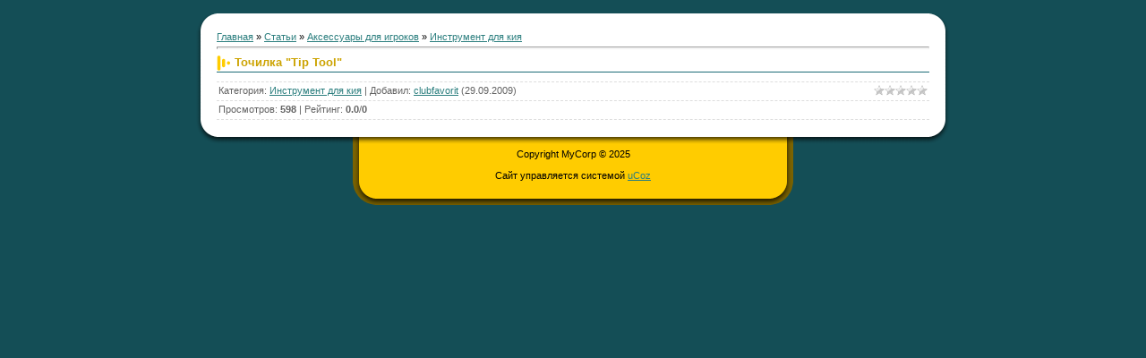

--- FILE ---
content_type: text/html; charset=UTF-8
request_url: http://krkfavorit.ru/publ/2-1-0-8
body_size: 3192
content:
<html>
<head>

	<script type="text/javascript">new Image().src = "//counter.yadro.ru/hit;ucoznet?r"+escape(document.referrer)+(screen&&";s"+screen.width+"*"+screen.height+"*"+(screen.colorDepth||screen.pixelDepth))+";u"+escape(document.URL)+";"+Date.now();</script>
	<script type="text/javascript">new Image().src = "//counter.yadro.ru/hit;ucoz_desktop_ad?r"+escape(document.referrer)+(screen&&";s"+screen.width+"*"+screen.height+"*"+(screen.colorDepth||screen.pixelDepth))+";u"+escape(document.URL)+";"+Date.now();</script>
<meta http-equiv="content-type" content="text/html; charset=UTF-8">

<title>Точилка &quot;Tip Tool&quot; - Инструмент для кия - Аксессуары для игроков - Каталог статей - КРК &quot;Фаворит&quot; город Пушкино</title>

<link type="text/css" rel="StyleSheet" href="/.s/src/css/963.css" />

	<link rel="stylesheet" href="/.s/src/base.min.css" />
	<link rel="stylesheet" href="/.s/src/layer2.min.css" />

	<script src="/.s/src/jquery-3.6.0.min.js"></script>
	
	<script src="/.s/src/uwnd.min.js"></script>
	<script src="//s772.ucoz.net/cgi/uutils.fcg?a=uSD&ca=2&ug=999&isp=0&r=0.0371758201896348"></script>
	<link rel="stylesheet" href="/.s/src/ulightbox/ulightbox.min.css" />
	<script src="/.s/src/ulightbox/ulightbox.min.js"></script>
	<script>
/* --- UCOZ-JS-DATA --- */
window.uCoz = {"site":{"host":"clubfavorit.ucoz.ru","domain":"krkfavorit.ru","id":"0clubfavorit"},"country":"US","language":"ru","layerType":2,"module":"publ","ssid":"756042267277752773713","uLightboxType":1,"sign":{"5255":"Помощник","7251":"Запрошенный контент не может быть загружен. Пожалуйста, попробуйте позже.","7287":"Перейти на страницу с фотографией.","7252":"Предыдущий","3125":"Закрыть","5458":"Следующий","7253":"Начать слайд-шоу","7254":"Изменить размер"}};
/* --- UCOZ-JS-CODE --- */

		function eRateEntry(select, id, a = 65, mod = 'publ', mark = +select.value, path = '', ajax, soc) {
			if (mod == 'shop') { path = `/${ id }/edit`; ajax = 2; }
			( !!select ? confirm(select.selectedOptions[0].textContent.trim() + '?') : true )
			&& _uPostForm('', { type:'POST', url:'/' + mod + path, data:{ a, id, mark, mod, ajax, ...soc } });
		}
function loginPopupForm(params = {}) { new _uWnd('LF', ' ', -250, -100, { closeonesc:1, resize:1 }, { url:'/index/40' + (params.urlParams ? '?'+params.urlParams : '') }) }
/* --- UCOZ-JS-END --- */
</script>

	<style>.UhideBlock{display:none; }</style>
</head>

<body style="background:#144E56; margin:0px; padding:0px;">


<div style="height:10px;"></div>

<table cellpadding="0" cellspacing="0" border="0" width="100%" style="padding: 5px;"><tr><td width="100%" align="center">


<table border="0" cellpadding="0" cellspacing="0" width="100%">
<tr>
<td colspan="5" align="center">

</td>
</tr>
<tr><td></td><td width="23" height="20"><img src="/.s/t/963/7.gif" border="0"></td><td height="20" align="center" style="background:#FFFFFF;"></td><td width="23" height="20"><img src="/.s/t/963/8.gif" border="0"></td><td></td></tr>

<tr>
<td valign="top" width="214">

</td>

<td width="23" style="background:url('/.s/t/963/12.gif');"></td>
<td valign="top" style="background:#FFFFFF;">
<table border="0" cellpadding="0" cellspacing="0" width="100%">
<tr><td style="background:#FFFFFF;"><!-- <middle> --><!-- <body> --><table border="0" cellpadding="0" cellspacing="0" width="100%">
<tr>
<td width="80%"><a href="http://krkfavorit.ru/"><!--<s5176>-->Главная<!--</s>--></a> &raquo; <a href="/publ/"><!--<s5208>-->Статьи<!--</s>--></a> &raquo; <a href="/publ/1">Аксессуары для игроков</a> &raquo; <a href="/publ/2">Инструмент для кия</a></td>
<td align="right" style="white-space: nowrap;"></td>
</tr>
</table>
<hr />
<div class="eTitle" style="padding-bottom:3px;">Точилка &quot;Tip Tool&quot;</div>
<table border="0" width="100%" cellspacing="0" cellpadding="2" class="eBlock">
<tr><td class="eText" colspan="2"><div id="nativeroll_video_cont" style="display:none;"></div>
		<script>
			var container = document.getElementById('nativeroll_video_cont');

			if (container) {
				var parent = container.parentElement;

				if (parent) {
					const wrapper = document.createElement('div');
					wrapper.classList.add('js-teasers-wrapper');

					parent.insertBefore(wrapper, container.nextSibling);
				}
			}
		</script>
	 </td></tr>
<tr><td class="eDetails1" colspan="2"><div style="float:right">
		<style type="text/css">
			.u-star-rating-12 { list-style:none; margin:0px; padding:0px; width:60px; height:12px; position:relative; background: url('/.s/img/stars/3/12.png') top left repeat-x }
			.u-star-rating-12 li{ padding:0px; margin:0px; float:left }
			.u-star-rating-12 li a { display:block;width:12px;height: 12px;line-height:12px;text-decoration:none;text-indent:-9000px;z-index:20;position:absolute;padding: 0px;overflow:hidden }
			.u-star-rating-12 li a:hover { background: url('/.s/img/stars/3/12.png') left center;z-index:2;left:0px;border:none }
			.u-star-rating-12 a.u-one-star { left:0px }
			.u-star-rating-12 a.u-one-star:hover { width:12px }
			.u-star-rating-12 a.u-two-stars { left:12px }
			.u-star-rating-12 a.u-two-stars:hover { width:24px }
			.u-star-rating-12 a.u-three-stars { left:24px }
			.u-star-rating-12 a.u-three-stars:hover { width:36px }
			.u-star-rating-12 a.u-four-stars { left:36px }
			.u-star-rating-12 a.u-four-stars:hover { width:48px }
			.u-star-rating-12 a.u-five-stars { left:48px }
			.u-star-rating-12 a.u-five-stars:hover { width:60px }
			.u-star-rating-12 li.u-current-rating { top:0 !important; left:0 !important;margin:0 !important;padding:0 !important;outline:none;background: url('/.s/img/stars/3/12.png') left bottom;position: absolute;height:12px !important;line-height:12px !important;display:block;text-indent:-9000px;z-index:1 }
		</style><script>
			var usrarids = {};
			function ustarrating(id, mark) {
				if (!usrarids[id]) {
					usrarids[id] = 1;
					$(".u-star-li-"+id).hide();
					_uPostForm('', { type:'POST', url:`/publ`, data:{ a:65, id, mark, mod:'publ', ajax:'2' } })
				}
			}
		</script><ul id="uStarRating8" class="uStarRating8 u-star-rating-12" title="Рейтинг: 0.0/0">
			<li id="uCurStarRating8" class="u-current-rating uCurStarRating8" style="width:0%;"></li><li class="u-star-li-8"><a href="javascript:;" onclick="ustarrating('8', 1)" class="u-one-star">1</a></li>
				<li class="u-star-li-8"><a href="javascript:;" onclick="ustarrating('8', 2)" class="u-two-stars">2</a></li>
				<li class="u-star-li-8"><a href="javascript:;" onclick="ustarrating('8', 3)" class="u-three-stars">3</a></li>
				<li class="u-star-li-8"><a href="javascript:;" onclick="ustarrating('8', 4)" class="u-four-stars">4</a></li>
				<li class="u-star-li-8"><a href="javascript:;" onclick="ustarrating('8', 5)" class="u-five-stars">5</a></li></ul></div><!--<s3179>-->Категория<!--</s>-->: <a href="/publ/2">Инструмент для кия</a> | <!--<s3178>-->Добавил<!--</s>-->: <a href="javascript:;" rel="nofollow" onclick="window.open('/index/8-1', 'up1', 'scrollbars=1,top=0,left=0,resizable=1,width=700,height=375'); return false;">clubfavorit</a> (29.09.2009) 
  
</td></tr>
<tr><td class="eDetails2" colspan="2"><!--<s3177>-->Просмотров<!--</s>-->: <b>598</b> 

| <!--<s3119>-->Рейтинг<!--</s>-->: <b><span id="entRating8">0.0</span></b>/<b><span id="entRated8">0</span></b></td></tr>
</table>

<!-- </body> --><!-- </middle> --></td></tr>
</table>
</td>
<td width="23" style="background:url('/.s/t/963/13.gif');"></td>

<td valign="top" width="214">


</td>
</tr>

<tr><td></td><td width="23" height="27"><img src="/.s/t/963/14.gif" border="0"></td><td height="27" align="center" style="background:url('/.s/t/963/15.gif');"><img src="/.s/t/963/16.gif" border="0"></td><td width="23" height="27"><img src="/.s/t/963/17.gif" border="0"></td><td></td></tr>
<tr><td></td><td></td><td height="68" style="background:url('/.s/t/963/18.gif') center no-repeat;color:#000000;padding-top:5px;" align="center" valign="top"><!-- <copy> -->Copyright MyCorp &copy; 2025<!-- </copy> --><br><br><!-- "' --><span class="pbqzpWJ0">Сайт управляется системой <a href="https://www.ucoz.ru/">uCoz</a></span></td><td></td><td></td></tr>

</table>


</td></tr></table>

<br>
</body>

</html>



<!-- 0.07057 (s772) -->

--- FILE ---
content_type: text/css
request_url: http://krkfavorit.ru/.s/src/css/963.css
body_size: 3427
content:
/* General Style */
.product-card .product-tail { background-color:#ffffff; }
a:link {text-decoration:underline; color:#2B7E7E;}
a:active {text-decoration:underline; color:#2B7E7E;}
a:visited {text-decoration:underline; color:#2B7E7E;}
a:hover {text-decoration:none; color:#000000;}

.topLink a:link {text-decoration:none; color:#FFFFFF;}
.topLink a:active {text-decoration:none; color:#FFFFFF;}
.topLink a:visited {text-decoration:none; color:#FFFFFF;}
.topLink a:hover {text-decoration:none; color:#000000;}

td, body {font-family:verdana,arial,helvetica; font-size:8pt;}
form {padding:0px;margin:0px;}
input,textarea,select {vertical-align:middle; font-size:8pt; font-family:verdana,arial,helvetica;}
.copy {font-size:7pt;}

a.noun:link {text-decoration:none; color:#1C6C77}
a.noun:active {text-decoration:none; color:#1C6C77}
a.noun:visited {text-decoration:none; color:#1C6C77}
a.noun:hover {text-decoration:underline; color:#000000}

hr {color:#1C6C77;height:1px;}
label {cursor:pointer;cursor:hand}

.blocktitle {font-family:Verdana,Sans-Serif;color:#C24747;font-size:12px;}

a.menu1:link {text-decoration:underline; color:#FFCC00}
a.menu1:active {text-decoration:underline; color:#FFCC00}
a.menu1:visited {text-decoration:underline; color:#FFCC00}
a.menu1:hover {text-decoration:underline; color:#000000}
.menuTd {padding-left:12px;padding-right:10px; background: url('/.s/t/963/19.gif') no-repeat 0px 3px;}

.mframe {border-left:1px solid #E5E7EA; border-right:1px solid #E5E7EA;}
.colgray {border-right:1px solid #E5E7EA;}
.colwhite {border-right:1px solid #FAFAFA;}
.msep {border-top:1px solid #FAFAFA;}
/* ------------- */

/* Menus */
ul.uz, ul.uMenuRoot {list-style: none; margin: 0 0 0 0; padding-left: 0px;}
li.menus {margin: 0; padding: 0 0 0 13px; background: url('/.s/t/963/20.gif') no-repeat 0px 3px; margin-bottom: .6em;}
/* ----- */

/* Site Menus */
.uMenuH li {float:left;padding:0 5px;}


.uMenuV .uMenuItem {font-weight:normal;}
.uMenuV li a:link {text-decoration:none; color:#1C6C77}
.uMenuV li a:active {text-decoration:none; color:#1C6C77}
.uMenuV li a:visited {text-decoration:none; color:#1C6C77}
.uMenuV li a:hover {text-decoration:none; color:#000000}

.uMenuV a.uMenuItemA:link {text-decoration:none; color:#CCA301}
.uMenuV a.uMenuItemA:visited {text-decoration:none; color:#CCA301}
.uMenuV a.uMenuItemA:hover {text-decoration:none; color:#CCA301}
.uMenuV .uMenuArrow {position:absolute;width:10px;height:10px;right:0;top:3px;background:url('/.s/img/wd/1/ar1.gif') no-repeat 0 0;}
.uMenuV li {margin: 0; padding: 0 0 0 13px; background: url('/.s/t/963/20.gif') no-repeat 0px 3px; margin-bottom: .6em;}
/* --------- */

/* Module Part Menu */
.catsTd {padding: 0 0 6px 13px; background: url('/.s/t/963/20.gif') no-repeat 0px 3px;}
.catName {font-family:Verdana,Tahoma,Arial,Sans-Serif;font-size:11px;}
.catNameActive {font-family:Verdana,Tahoma,Arial,Sans-Serif;font-size:11px;}
.catNumData {font-size:7pt;color:#1C6C77;}
.catDescr {font-size:7pt; padding-left:10px;}
a.catName:link {text-decoration:none; color:#1C6C77;}
a.catName:visited {text-decoration:none; color:#1C6C77;}
a.catName:hover {text-decoration:none; color:#000000;}
a.catName:active {text-decoration:none; color:#1C6C77;}
a.catNameActive:link {text-decoration:none; color:#CCA301;}
a.catNameActive:visited {text-decoration:none; color:#CCA301;}
a.catNameActive:hover {text-decoration:none; color:#000000;}
a.catNameActive:active {text-decoration:none; color:#000000;}
/* ----------------- */

/* Entries Style */
.eBlock {}
.eTitle {font-family:Verdana,Arial,Sans-Serif;font-size:13px;font-weight:bold;color:#CCA301; padding: 1px 0 1px 20px; background: url('/.s/t/963/21.gif') no-repeat;}

.eTitle a:link {text-decoration:underline; color:#CCA301;}
.eTitle a:visited {text-decoration:underline; color:#CCA301;}
.eTitle a:hover {text-decoration:underline; color:#000000;}
.eTitle a:active {text-decoration:underline; color:#CCA301;}

.eMessage {text-align:justify;padding-bottom:5px;}
.eText {text-align:justify;padding-bottom:5px;padding-top:5px;border-top:1px solid #1C6C77}
.eDetails {border-top:1px dashed #DDDDDD;border-bottom:1px dashed #DDDDDD;font-family:Verdana,Tahoma,Arial,Sans-Serif;color:#636363;padding-bottom:5px;padding-top:3px;text-align:left;font-size:7pt;}
.eDetails1 {border-top:1px dashed #DDDDDD;border-bottom:1px dashed #DDDDDD;font-family:Verdana,Tahoma,Arial,Sans-Serif;color:#636363;padding-bottom:5px;padding-top:3px;text-align:left;font-size:8pt;}
.eDetails2 {border-bottom:1px dashed #DDDDDD;font-family:Verdana,Tahoma,Arial,Sans-Serif;color:#636363;padding-bottom:5px;padding-top:3px;text-align:left;font-size:8pt;}

.eRating {font-size:7pt;}

.eAttach {margin: 16px 0 0 0; padding: 0 0 0 15px; background: url('/.s/t/963/22.gif') no-repeat 0px 0px;}
/* ------------- */

/* Entry Manage Table */
.manTable {}
.manTdError {color:#FF0000;}
.manTd1 {}
.manTd2 {}
.manTd3 {}
.manTdSep {}
.manHr {}
.manTdBrief {}
.manTdText {}
.manTdFiles {}
.manFlFile {}
.manTdBut {}
.manFlSbm {}
.manFlRst {}
.manFlCnt {}
/* ------------------ */

/* Comments Style */
.cAnswer {padding-left:15px;padding-top:4px;font-style:italic;}

.cBlock1 {background:#F1F2F3; border:1px solid #DDDDDD;}
.cBlock2 {background:#F1F2F3; border:1px solid #DDDDDD;}
/* -------------- */

/* Comments Form Style */
.commTable {border:1px solid #CECECE;background:#FAFAFA;}
.commTd1 {color:#000000;}
.commTd2 {}
.commFl {color:#1C6C77;width:100%;background:#FEFAFA;border:1px solid #1C6C77;}
.smiles {border:1px inset;background:#FFFFFF;}
.commReg {padding: 10 0 10 0px; text-align:center;}
.commError {color:#FF0000;}
.securityCode {color:#1C6C77;background:#FEFAFA;border:1px solid #1C6C77;}
/* ------------------- */

/* Archive Menu */
.archUl {list-style: none; margin:0; padding-left:0;}
.archLi {padding: 0 0 3px 10px; background: url('/.s/t/963/23.gif') no-repeat 0px 4px; font-family:Tahoma,Arial,Sans-Serif;}
a.archLink:link {text-decoration:underline; color:#1C6C77;}
a.archLink:visited {text-decoration:underline; color:#1C6C77;}
a.archLink:hover {text-decoration:none; color:#000000;}
a.archLink:active {text-decoration:none; color:#000000;}
/* ------------ */

/* Archive Style */
.archiveCalendars {text-align:center;color:#0000FF;}
.archiveDateTitle {font-weight:bold;color:#1C6C77;padding-top:15px;}
.archEntryHr {width:250px;color:#DDDDDD;}
.archiveeTitle li {margin-left: 15px; padding: 0 0 0 15px; background: url('/.s/t/963/24.gif') no-repeat 0px 4px; margin-bottom: .6em;}
.archiveEntryTime {width:65px;font-style:italic;}
.archiveEntryComms {font-size:9px;color:#C3C3C3;}
a.archiveDateTitleLink:link {text-decoration:none; color:#1C6C77}
a.archiveDateTitleLink:visited {text-decoration:none; color:#1C6C77}
a.archiveDateTitleLink:hover {text-decoration:underline; color:#1C6C77}
a.archiveDateTitleLink:active {text-decoration:underline; color:#1C6C77}
.archiveNoEntry {text-align:center;color:#0000FF;}
/* ------------- */

/* Calendar Style */
.calMonth {}
.calWday {color:#FFFFFF; background:#62AAB4; width:18px;}
.calWdaySe {color:#FFFFFF; background:#1C6C77; width:18px;}
.calWdaySu {color:#FFFFFF; background:#1C6C77; width:18px; font-weight:bold;}
.calMday {background:#FFFFFF; border: 1px solid #CECECE;}
.calMdayA {background:#FFCC00;font-weight:bold;}
.calMdayIs {background:#CECECE;font-weight:bold; border: 1px solid #CECECE;color:#555555;}
.calMdayIsA {border:1px solid #FFCC00; background:#CECECE;font-weight:bold;}
a.calMonthLink:link,a.calMdayLink:link {text-decoration:none; color:#1C6C77;}
a.calMonthLink:visited,a.calMdayLink:visited {text-decoration:none; color:#1C6C77;}
a.calMonthLink:hover,a.calMdayLink:hover {text-decoration:underline; color:#1C6C77;}
a.calMonthLink:active,a.calMdayLink:active {text-decoration:underline; color:#000000;}
/* -------------- */

/* Poll styles */
.pollBut {width:110px;}

.pollBody {padding:7px; margin:0px; background:#FFFFFF}
.textResults {background:#EBE0E0}
.textResultsTd {background:#FFFFFF}

.pollNow {border-bottom:1px solid #EBE0E0; border-left:1px solid #EBE0E0; border-right:1px solid #EBE0E0;}
.pollNowTd {}

.totalVotesTable {border-bottom:1px solid #EBE0E0; border-left:1px solid #EBE0E0; border-right:1px solid #EBE0E0;}
.totalVotesTd {background:#FFFFFF;}
/* ---------- */

/* User Group Marks */
a.groupModer:link,a.groupModer:visited,a.groupModer:hover {color:blue;}
a.groupAdmin:link,a.groupAdmin:visited,a.groupAdmin:hover {color:red;}
a.groupVerify:link,a.groupVerify:visited,a.groupVerify:hover {color:green;}
/* ---------------- */

/* Other Styles */
.replaceTable {background:#FAFAFA;height:100px;width:300px;border:1px solid #1C6C77;}
.replaceBody {background:#144E56;}

.legendTd {font-size:7pt;}
/* ------------ */

/* ===== forum Start ===== */

/* General forum Table View */
.gTable {background:#1C6C77;}
.gTableTop {padding:2px;background:url('/.s/t/963/25.gif') #1D6F7B;color:#FFFFFF;font-weight:bold;height:21px;padding-left:17px;font-size:10pt;}
.gTableSubTop {padding:2px;background:url('/.s/t/963/26.gif') bottom #FFB800;color:#000000;height:20px;font-size:10px;}
.gTableBody {padding:2px;background:#FAFAFA;}
.gTableBody1 {padding:2px;background:#FFFFFF;}
.gTableBottom {padding:2px;background:#FAFAFA;}
.gTableLeft {padding:2px;background:#FAFAFA;font-weight:bold;color:#1C6C77}
.gTableRight {padding:2px;background:#FAFAFA}
.gTableError {padding:2px;background:#FAFAFA;color:#FF0000;}
/* ------------------------ */

/* Forums Styles */
.forumNameTd,.forumLastPostTd {padding:2px;background:#FFFFFF}
.forumIcoTd,.forumThreadTd,.forumPostTd {padding:2px;background:#FAFAFA}
.forumLastPostTd,.forumArchive {padding:2px;font-size:7pt;}

a.catLink:link {text-decoration:none; color:#FFFFFF;}
a.catLink:visited {text-decoration:none; color:#FFFFFF;}
a.catLink:hover {text-decoration:underline; color:#000000;}
a.catLink:active {text-decoration:underline; color:#FFFFFF;}

.lastPostGuest,.lastPostUser,.threadAuthor {font-weight:bold}
.archivedForum{font-size:7pt;color:#FF0000;font-weight:bold;}
/* ------------- */

/* forum Titles & other */
.forum {font-weight:bold;font-size:9pt;}
.forumDescr,.forumModer {color:#858585;font-size:7pt;}
.forumViewed {font-size:9px;}
a.forum:link, a.lastPostUserLink:link, a.forumLastPostLink:link, a.threadAuthorLink:link {text-decoration:none; color:#1C6C77;}
a.forum:visited, a.lastPostUserLink:visited, a.forumLastPostLink:visited, a.threadAuthorLink:visited {text-decoration:none; color:#1C6C77;}
a.forum:hover, a.lastPostUserLink:hover, a.forumLastPostLink:hover, a.threadAuthorLink:hover {text-decoration:underline; color:#99BDC2;}
a.forum:active, a.lastPostUserLink:active, a.forumLastPostLink:active, a.threadAuthorLink:active {text-decoration:underline; color:#1C6C77;}
/* -------------------- */

/* forum Navigation Bar */
.forumNamesBar {font-weight:bold;font-size:7pt;}
.forumBarKw {font-weight:normal;}
a.forumBarA:link {text-decoration:none; color:#000000;}
a.forumBarA:visited {text-decoration:none; color:#000000;}
a.forumBarA:hover {text-decoration:none; color:#1C6C77;}
a.forumBarA:active {text-decoration:underline; color:#1C6C77;}
/* -------------------- */

/* forum Fast Navigation Blocks */
.fastNav,.fastSearch,.fastLoginForm {font-size:7pt;}
/* ---------------------------- */

/* forum Fast Navigation Menu */
.fastNavMain {background:#F0C6C6;}
.fastNavCat {background:#F9E6E6;}
.fastNavCatA {background:#F9E6E6;color:#0000FF}
.fastNavForumA {color:#0000FF}
/* -------------------------- */

/* forum Page switches */
.switches {background:#86BAC2;}
.pagesInfo {background:#FFFFFF;padding-right:10px;font-size:7pt;}
.switch {background:#FFFFFF;width:15px;font-size:7pt;}
.switchActive {background:#FFCC00;font-weight:bold;color:#000000;width:15px}
a.switchDigit:link,a.switchBack:link,a.switchNext:link {text-decoration:none; color:#000000;}
a.switchDigit:visited,a.switchBack:visited,a.switchNext:visited {text-decoration:none; color:#000000;}
a.switchDigit:hover,a.switchBack:hover,a.switchNext:hover {text-decoration:underline; color:#FF0000;}
a.switchDigit:active,a.switchBack:active,a.switchNext:active {text-decoration:underline; color:#FF0000;}
/* ------------------- */

/* forum Threads Style */
.threadNametd,.threadAuthTd,.threadLastPostTd {padding:2px;padding:2px;background:#FFFFFF}
.threadIcoTd,.threadPostTd,.threadViewTd {padding:2px;background:#FAFAFA}
.threadLastPostTd {padding:2px;font-size:7pt;}
.threadDescr {color:#858585;font-size:7pt;}
.threadNoticeLink {font-weight:bold;}
.threadsType {padding:2px;background:#ECECEC;height:20px;font-weight:bold;font-size:7pt;color:#1C6C77;padding-left:40px;}
.threadsDetails {padding:2px;background:#FFCC00;height:20px;color:#000000;}
.forumOnlineBar {padding:2px;background:#144E56;height:20px;color:#FFFFFF;}

a.threadPinnedLink:link {text-decoration:none; color:#0000FF;}
a.threadPinnedLink:visited {text-decoration:none; color:#0000FF;}
a.threadPinnedLink:hover {text-decoration:none; color:#FF0000;}
a.threadPinnedLink:active {text-decoration:underline; color:#FF0000;}

a.threadLink:link {text-decoration:none; color:#1C6C77;}
a.threadLink:visited {text-decoration:none; color:#1C6C77;}
a.threadLink:hover {text-decoration:underline; color:#000000;}
a.threadLink:active {text-decoration:underline; color:#000000;}

.postpSwithces {font-size:7pt;}
.thDescr {font-weight:normal;}
.threadFrmBlock {font-size:7pt;text-align:right;}
/* ------------------- */

/* forum Posts View */
.postTable {}
.postPoll {background:#FAFAFA;text-align:center;}
.postFirst {background:#FAFAFA;border-bottom:3px solid #FFCC00;}
.postRest1 {background:#FAFAFA;}
.postRest2 {background:#FAFAFA;}
.postSeparator {height:3px;background:#144E56;}

.postTdTop {background:url('/.s/t/963/26.gif') bottom #FFB800;color:#000000;height:20px;}
.postBottom {background: #ECECEC;color:#000000;height:20px;}
.postUser {font-weight:bold;}
.postTdInfo {text-align:center;padding:5px; background:#FAFAFA;}
.postRankName {margin-top:5px;}
.postRankIco {margin-bottom:5px;margin-bottom:5px;}
.reputation {margin-top:5px;}
.signatureHr {margin-top:20px;color:#965A5A;}
.posttdMessage {padding:5px; background:#FFFFFF;}

.pollQuestion {text-align:center;font-weight:bold;}
.pollButtons,.pollTotal {text-align:center;}
.pollSubmitBut,.pollreSultsBut {width:140px;font-size:7pt;}
.pollSubmit {font-weight:bold;}
.pollEnd {text-align:center;height:30px;}

.codeMessage {background:#FFFFFF;font-size:9px;}
.quoteMessage {background:#FFFFFF;font-size:9px;}

.signatureView {font-size:7pt;}
.edited {padding-top:30px;font-size:7pt;text-align:right;color:gray;}
.editedBy {font-weight:bold;font-size:8pt;}

.statusBlock {padding-top:3px;}
.statusOnline {color:#0000FF;}
.statusOffline {color:#FF0000;}
/* ------------------ */

/* forum AllInOne Fast Add */
.newThreadBlock {background: #F9F9F9;border: 1px solid #B2B2B2;}
.newPollBlock {background: #F9F9F9;border: 1px solid #B2B2B2;}
.newThreadItem {padding: 0 0 0 8px; background: url('/.s/t/963/27.gif') no-repeat 0px 4px;}
.newPollItem {padding: 0 0 0 8px; background: url('/.s/t/963/27.gif') no-repeat 0px 4px;}
/* ----------------------- */

/* forum Post Form */
.pollBut, .loginButton, .searchSbmFl, .commSbmFl, .signButton {font-size:7pt;background: #1C6C77;color:#FFFFFF;border:1px outset #1C6C77;}

.codeButtons {font-size:7pt;background: #1C6C77;color:#FFFFFF;border:1px outset #1C6C77;}
.codeCloseAll {font-size:7pt;background: #1C6C77;color:#FFFFFF;border:1px outset #1C6C77;font-weight:bold;}
.postNameFl,.postDescrFl {background:#FEFAFA;border:1px solid #1C6C77;width:400px}
.postPollFl,.postQuestionFl {background:#FEFAFA;border:1px solid #1C6C77;width:400px}
.postResultFl {background:#FEFAFA;border:1px solid #1C6C77;width:50px}
.postAnswerFl {background:#FEFAFA;border:1px solid #1C6C77;width:300px}
.postTextFl {background:#FEFAFA;border:1px solid #1C6C77;width:100%;height:150px}
.postUserFl {background:#FEFAFA;border:1px solid #1C6C77;width:300px}

.pollHelp {font-weight:normal;font-size:7pt;padding-top:3px;}
.smilesPart {padding-top:5px;text-align:center}
/* ----------------- */

/* ====== forum End ====== */
